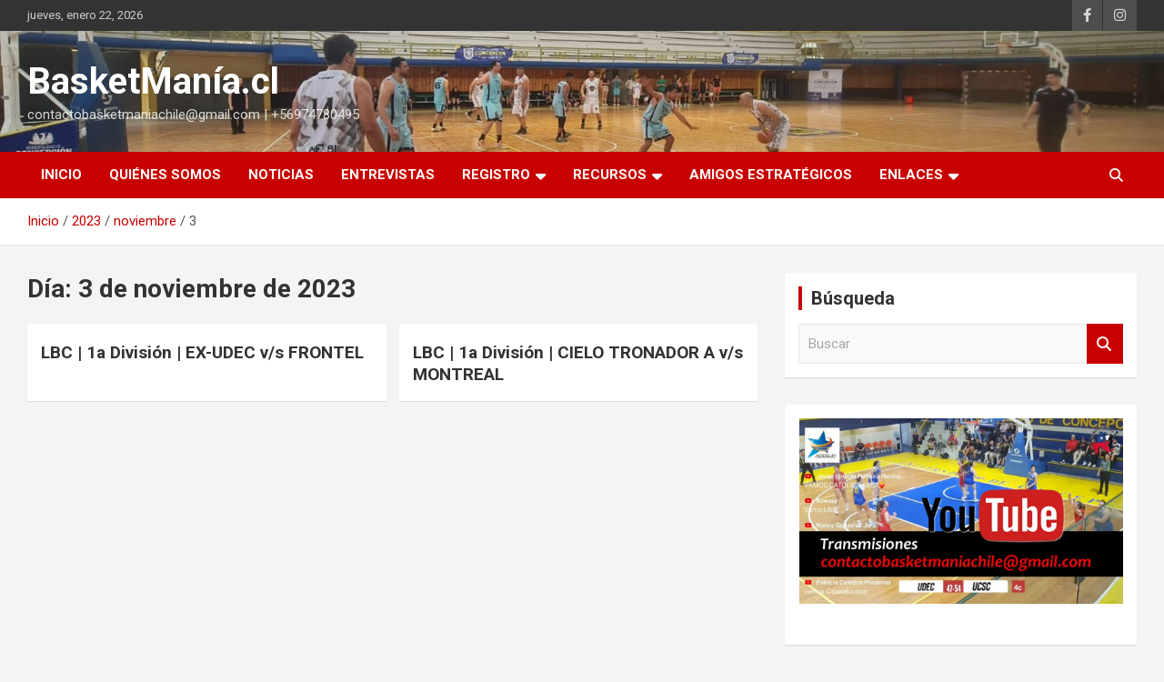

--- FILE ---
content_type: text/html; charset=UTF-8
request_url: https://basketmania.cl/2023/11/03/?post_type=sp_event&sp_year=2023&sp_month=10
body_size: 78336
content:
<!doctype html>
<html lang="es">
<head>
	<meta charset="UTF-8">
	<meta name="viewport" content="width=device-width, initial-scale=1, shrink-to-fit=no">
	<link rel="profile" href="https://gmpg.org/xfn/11">

	<title>noviembre 3, 2023 &#8211; BasketManía.cl</title>
<meta name='robots' content='max-image-preview:large' />
<link rel='dns-prefetch' href='//fonts.googleapis.com' />
<link rel="alternate" type="application/rss+xml" title="BasketManía.cl &raquo; Feed" href="https://basketmania.cl/feed/" />
<link rel="alternate" type="application/rss+xml" title="BasketManía.cl &raquo; Feed de los comentarios" href="https://basketmania.cl/comments/feed/" />
<style id='wp-img-auto-sizes-contain-inline-css' type='text/css'>
img:is([sizes=auto i],[sizes^="auto," i]){contain-intrinsic-size:3000px 1500px}
/*# sourceURL=wp-img-auto-sizes-contain-inline-css */
</style>
<style id='wp-emoji-styles-inline-css' type='text/css'>

	img.wp-smiley, img.emoji {
		display: inline !important;
		border: none !important;
		box-shadow: none !important;
		height: 1em !important;
		width: 1em !important;
		margin: 0 0.07em !important;
		vertical-align: -0.1em !important;
		background: none !important;
		padding: 0 !important;
	}
/*# sourceURL=wp-emoji-styles-inline-css */
</style>
<link rel='stylesheet' id='wp-block-library-css' href='https://basketmania.cl/wp-includes/css/dist/block-library/style.min.css?ver=6.9' type='text/css' media='all' />
<style id='classic-theme-styles-inline-css' type='text/css'>
/*! This file is auto-generated */
.wp-block-button__link{color:#fff;background-color:#32373c;border-radius:9999px;box-shadow:none;text-decoration:none;padding:calc(.667em + 2px) calc(1.333em + 2px);font-size:1.125em}.wp-block-file__button{background:#32373c;color:#fff;text-decoration:none}
/*# sourceURL=/wp-includes/css/classic-themes.min.css */
</style>
<style id='global-styles-inline-css' type='text/css'>
:root{--wp--preset--aspect-ratio--square: 1;--wp--preset--aspect-ratio--4-3: 4/3;--wp--preset--aspect-ratio--3-4: 3/4;--wp--preset--aspect-ratio--3-2: 3/2;--wp--preset--aspect-ratio--2-3: 2/3;--wp--preset--aspect-ratio--16-9: 16/9;--wp--preset--aspect-ratio--9-16: 9/16;--wp--preset--color--black: #000000;--wp--preset--color--cyan-bluish-gray: #abb8c3;--wp--preset--color--white: #ffffff;--wp--preset--color--pale-pink: #f78da7;--wp--preset--color--vivid-red: #cf2e2e;--wp--preset--color--luminous-vivid-orange: #ff6900;--wp--preset--color--luminous-vivid-amber: #fcb900;--wp--preset--color--light-green-cyan: #7bdcb5;--wp--preset--color--vivid-green-cyan: #00d084;--wp--preset--color--pale-cyan-blue: #8ed1fc;--wp--preset--color--vivid-cyan-blue: #0693e3;--wp--preset--color--vivid-purple: #9b51e0;--wp--preset--gradient--vivid-cyan-blue-to-vivid-purple: linear-gradient(135deg,rgb(6,147,227) 0%,rgb(155,81,224) 100%);--wp--preset--gradient--light-green-cyan-to-vivid-green-cyan: linear-gradient(135deg,rgb(122,220,180) 0%,rgb(0,208,130) 100%);--wp--preset--gradient--luminous-vivid-amber-to-luminous-vivid-orange: linear-gradient(135deg,rgb(252,185,0) 0%,rgb(255,105,0) 100%);--wp--preset--gradient--luminous-vivid-orange-to-vivid-red: linear-gradient(135deg,rgb(255,105,0) 0%,rgb(207,46,46) 100%);--wp--preset--gradient--very-light-gray-to-cyan-bluish-gray: linear-gradient(135deg,rgb(238,238,238) 0%,rgb(169,184,195) 100%);--wp--preset--gradient--cool-to-warm-spectrum: linear-gradient(135deg,rgb(74,234,220) 0%,rgb(151,120,209) 20%,rgb(207,42,186) 40%,rgb(238,44,130) 60%,rgb(251,105,98) 80%,rgb(254,248,76) 100%);--wp--preset--gradient--blush-light-purple: linear-gradient(135deg,rgb(255,206,236) 0%,rgb(152,150,240) 100%);--wp--preset--gradient--blush-bordeaux: linear-gradient(135deg,rgb(254,205,165) 0%,rgb(254,45,45) 50%,rgb(107,0,62) 100%);--wp--preset--gradient--luminous-dusk: linear-gradient(135deg,rgb(255,203,112) 0%,rgb(199,81,192) 50%,rgb(65,88,208) 100%);--wp--preset--gradient--pale-ocean: linear-gradient(135deg,rgb(255,245,203) 0%,rgb(182,227,212) 50%,rgb(51,167,181) 100%);--wp--preset--gradient--electric-grass: linear-gradient(135deg,rgb(202,248,128) 0%,rgb(113,206,126) 100%);--wp--preset--gradient--midnight: linear-gradient(135deg,rgb(2,3,129) 0%,rgb(40,116,252) 100%);--wp--preset--font-size--small: 13px;--wp--preset--font-size--medium: 20px;--wp--preset--font-size--large: 36px;--wp--preset--font-size--x-large: 42px;--wp--preset--spacing--20: 0.44rem;--wp--preset--spacing--30: 0.67rem;--wp--preset--spacing--40: 1rem;--wp--preset--spacing--50: 1.5rem;--wp--preset--spacing--60: 2.25rem;--wp--preset--spacing--70: 3.38rem;--wp--preset--spacing--80: 5.06rem;--wp--preset--shadow--natural: 6px 6px 9px rgba(0, 0, 0, 0.2);--wp--preset--shadow--deep: 12px 12px 50px rgba(0, 0, 0, 0.4);--wp--preset--shadow--sharp: 6px 6px 0px rgba(0, 0, 0, 0.2);--wp--preset--shadow--outlined: 6px 6px 0px -3px rgb(255, 255, 255), 6px 6px rgb(0, 0, 0);--wp--preset--shadow--crisp: 6px 6px 0px rgb(0, 0, 0);}:where(.is-layout-flex){gap: 0.5em;}:where(.is-layout-grid){gap: 0.5em;}body .is-layout-flex{display: flex;}.is-layout-flex{flex-wrap: wrap;align-items: center;}.is-layout-flex > :is(*, div){margin: 0;}body .is-layout-grid{display: grid;}.is-layout-grid > :is(*, div){margin: 0;}:where(.wp-block-columns.is-layout-flex){gap: 2em;}:where(.wp-block-columns.is-layout-grid){gap: 2em;}:where(.wp-block-post-template.is-layout-flex){gap: 1.25em;}:where(.wp-block-post-template.is-layout-grid){gap: 1.25em;}.has-black-color{color: var(--wp--preset--color--black) !important;}.has-cyan-bluish-gray-color{color: var(--wp--preset--color--cyan-bluish-gray) !important;}.has-white-color{color: var(--wp--preset--color--white) !important;}.has-pale-pink-color{color: var(--wp--preset--color--pale-pink) !important;}.has-vivid-red-color{color: var(--wp--preset--color--vivid-red) !important;}.has-luminous-vivid-orange-color{color: var(--wp--preset--color--luminous-vivid-orange) !important;}.has-luminous-vivid-amber-color{color: var(--wp--preset--color--luminous-vivid-amber) !important;}.has-light-green-cyan-color{color: var(--wp--preset--color--light-green-cyan) !important;}.has-vivid-green-cyan-color{color: var(--wp--preset--color--vivid-green-cyan) !important;}.has-pale-cyan-blue-color{color: var(--wp--preset--color--pale-cyan-blue) !important;}.has-vivid-cyan-blue-color{color: var(--wp--preset--color--vivid-cyan-blue) !important;}.has-vivid-purple-color{color: var(--wp--preset--color--vivid-purple) !important;}.has-black-background-color{background-color: var(--wp--preset--color--black) !important;}.has-cyan-bluish-gray-background-color{background-color: var(--wp--preset--color--cyan-bluish-gray) !important;}.has-white-background-color{background-color: var(--wp--preset--color--white) !important;}.has-pale-pink-background-color{background-color: var(--wp--preset--color--pale-pink) !important;}.has-vivid-red-background-color{background-color: var(--wp--preset--color--vivid-red) !important;}.has-luminous-vivid-orange-background-color{background-color: var(--wp--preset--color--luminous-vivid-orange) !important;}.has-luminous-vivid-amber-background-color{background-color: var(--wp--preset--color--luminous-vivid-amber) !important;}.has-light-green-cyan-background-color{background-color: var(--wp--preset--color--light-green-cyan) !important;}.has-vivid-green-cyan-background-color{background-color: var(--wp--preset--color--vivid-green-cyan) !important;}.has-pale-cyan-blue-background-color{background-color: var(--wp--preset--color--pale-cyan-blue) !important;}.has-vivid-cyan-blue-background-color{background-color: var(--wp--preset--color--vivid-cyan-blue) !important;}.has-vivid-purple-background-color{background-color: var(--wp--preset--color--vivid-purple) !important;}.has-black-border-color{border-color: var(--wp--preset--color--black) !important;}.has-cyan-bluish-gray-border-color{border-color: var(--wp--preset--color--cyan-bluish-gray) !important;}.has-white-border-color{border-color: var(--wp--preset--color--white) !important;}.has-pale-pink-border-color{border-color: var(--wp--preset--color--pale-pink) !important;}.has-vivid-red-border-color{border-color: var(--wp--preset--color--vivid-red) !important;}.has-luminous-vivid-orange-border-color{border-color: var(--wp--preset--color--luminous-vivid-orange) !important;}.has-luminous-vivid-amber-border-color{border-color: var(--wp--preset--color--luminous-vivid-amber) !important;}.has-light-green-cyan-border-color{border-color: var(--wp--preset--color--light-green-cyan) !important;}.has-vivid-green-cyan-border-color{border-color: var(--wp--preset--color--vivid-green-cyan) !important;}.has-pale-cyan-blue-border-color{border-color: var(--wp--preset--color--pale-cyan-blue) !important;}.has-vivid-cyan-blue-border-color{border-color: var(--wp--preset--color--vivid-cyan-blue) !important;}.has-vivid-purple-border-color{border-color: var(--wp--preset--color--vivid-purple) !important;}.has-vivid-cyan-blue-to-vivid-purple-gradient-background{background: var(--wp--preset--gradient--vivid-cyan-blue-to-vivid-purple) !important;}.has-light-green-cyan-to-vivid-green-cyan-gradient-background{background: var(--wp--preset--gradient--light-green-cyan-to-vivid-green-cyan) !important;}.has-luminous-vivid-amber-to-luminous-vivid-orange-gradient-background{background: var(--wp--preset--gradient--luminous-vivid-amber-to-luminous-vivid-orange) !important;}.has-luminous-vivid-orange-to-vivid-red-gradient-background{background: var(--wp--preset--gradient--luminous-vivid-orange-to-vivid-red) !important;}.has-very-light-gray-to-cyan-bluish-gray-gradient-background{background: var(--wp--preset--gradient--very-light-gray-to-cyan-bluish-gray) !important;}.has-cool-to-warm-spectrum-gradient-background{background: var(--wp--preset--gradient--cool-to-warm-spectrum) !important;}.has-blush-light-purple-gradient-background{background: var(--wp--preset--gradient--blush-light-purple) !important;}.has-blush-bordeaux-gradient-background{background: var(--wp--preset--gradient--blush-bordeaux) !important;}.has-luminous-dusk-gradient-background{background: var(--wp--preset--gradient--luminous-dusk) !important;}.has-pale-ocean-gradient-background{background: var(--wp--preset--gradient--pale-ocean) !important;}.has-electric-grass-gradient-background{background: var(--wp--preset--gradient--electric-grass) !important;}.has-midnight-gradient-background{background: var(--wp--preset--gradient--midnight) !important;}.has-small-font-size{font-size: var(--wp--preset--font-size--small) !important;}.has-medium-font-size{font-size: var(--wp--preset--font-size--medium) !important;}.has-large-font-size{font-size: var(--wp--preset--font-size--large) !important;}.has-x-large-font-size{font-size: var(--wp--preset--font-size--x-large) !important;}
:where(.wp-block-post-template.is-layout-flex){gap: 1.25em;}:where(.wp-block-post-template.is-layout-grid){gap: 1.25em;}
:where(.wp-block-term-template.is-layout-flex){gap: 1.25em;}:where(.wp-block-term-template.is-layout-grid){gap: 1.25em;}
:where(.wp-block-columns.is-layout-flex){gap: 2em;}:where(.wp-block-columns.is-layout-grid){gap: 2em;}
:root :where(.wp-block-pullquote){font-size: 1.5em;line-height: 1.6;}
/*# sourceURL=global-styles-inline-css */
</style>
<link rel='stylesheet' id='sps-font-awesome-css' href='https://basketmania.cl/wp-content/plugins/spice-post-slider/assets/css/font-awesome/css/all.min.css?ver=5.15.4' type='text/css' media='all' />
<link rel='stylesheet' id='sps-owl-css' href='https://basketmania.cl/wp-content/plugins/spice-post-slider/assets/css/owl.carousel.css?ver=2.2.1' type='text/css' media='all' />
<link rel='stylesheet' id='sps-front-css' href='https://basketmania.cl/wp-content/plugins/spice-post-slider/assets/css/front.css?ver=2.2.1' type='text/css' media='all' />
<link rel='stylesheet' id='sps-google-fonts-css' href='//fonts.googleapis.com/css?family=ABeeZee%7CAbel%7CAbril+Fatface%7CAclonica%7CAcme%7CActor%7CAdamina%7CAdvent+Pro%7CAguafina+Script%7CAkronim%7CAladin%7CAldrich%7CAlef%7CAlegreya%7CAlegreya+SC%7CAlegreya+Sans%7CAlegreya+Sans+SC%7CAlex+Brush%7CAlfa+Slab+One%7CAlice%7CAlike%7CAlike+Angular%7CAllan%7CAllerta%7CAllerta+Stencil%7CAllura%7CAlmendra%7CAlmendra+Display%7CAlmendra+SC%7CAmarante%7CAmaranth%7CAmatic+SC%7CAmatica+SC%7CAmethysta%7CAmiko%7CAmiri%7CAmita%7CAnaheim%7CAndada%7CAndika%7CAngkor%7CAnnie+Use+Your+Telescope%7CAnonymous+Pro%7CAntic%7CAntic+Didone%7CAntic+Slab%7CAnton%7CArapey%7CArbutus%7CArbutus+Slab%7CArchitects+Daughter%7CArchivo+Black%7CArchivo+Narrow%7CAref+Ruqaa%7CArima+Madurai%7CArimo%7CArizonia%7CArmata%7CArtifika%7CArvo%7CArya%7CAsap%7CAsar%7CAsset%7CAssistant%7CAstloch%7CAsul%7CAthiti%7CAtma%7CAtomic+Age%7CAubrey%7CAudiowide%7CAutour+One%7CAverage%7CAverage+Sans%7CAveria+Gruesa+Libre%7CAveria+Libre%7CAveria+Sans+Libre%7CAveria+Serif+Libre%7CBad+Script%7CBaloo%7CBaloo+Bhai%7CBaloo+Da%7CBaloo+Thambi%7CBalthazar%7CBangers%7CBasic%7CBattambang%7CBaumans%7CBayon%7CBelgrano%7CBelleza%7CBenchNine%7CBentham%7CBerkshire+Swash%7CBevan%7CBigelow+Rules%7CBigshot+One%7CBilbo%7CBilbo+Swash+Caps%7CBioRhyme%7CBioRhyme+Expanded%7CBiryani%7CBitter%7CBlack+Ops+One%7CBokor%7CBonbon%7CBoogaloo%7CBowlby+One%7CBowlby+One+SC%7CBrawler%7CBree+Serif%7CBubblegum+Sans%7CBubbler+One%7CBuda%7CBuenard%7CBungee%7CBungee+Hairline%7CBungee+Inline%7CBungee+Outline%7CBungee+Shade%7CButcherman%7CButterfly+Kids%7CCabin%7CCabin+Condensed%7CCabin+Sketch%7CCaesar+Dressing%7CCagliostro%7CCairo%7CCalligraffitti%7CCambay%7CCambo%7CCandal%7CCantarell%7CCantata+One%7CCantora+One%7CCapriola%7CCardo%7CCarme%7CCarrois+Gothic%7CCarrois+Gothic+SC%7CCarter+One%7CCatamaran%7CCaudex%7CCaveat%7CCaveat+Brush%7CCedarville+Cursive%7CCeviche+One%7CChanga%7CChanga+One%7CChango%7CChathura%7CChau+Philomene+One%7CChela+One%7CChelsea+Market%7CChenla%7CCherry+Cream+Soda%7CCherry+Swash%7CChewy%7CChicle%7CChivo%7CChonburi%7CCinzel%7CCinzel+Decorative%7CClicker+Script%7CCoda%7CCoda+Caption%7CCodystar%7CCoiny%7CCombo%7CComfortaa%7CComing+Soon%7CConcert+One%7CCondiment%7CContent%7CContrail+One%7CConvergence%7CCookie%7CCopse%7CCorben%7CCormorant%7CCormorant+Garamond%7CCormorant+Infant%7CCormorant+SC%7CCormorant+Unicase%7CCormorant+Upright%7CCourgette%7CCousine%7CCoustard%7CCovered+By+Your+Grace%7CCrafty+Girls%7CCreepster%7CCrete+Round%7CCrimson+Text%7CCroissant+One%7CCrushed%7CCuprum%7CCutive%7CCutive+Mono%7CDamion%7CDancing+Script%7CDangrek%7CDavid+Libre%7CDawning+of+a+New+Day%7CDays+One%7CDekko%7CDelius%7CDelius+Swash+Caps%7CDelius+Unicase%7CDella+Respira%7CDenk+One%7CDevonshire%7CDhurjati%7CDidact+Gothic%7CDiplomata%7CDiplomata+SC%7CDomine%7CDonegal+One%7CDoppio+One%7CDorsa%7CDosis%7CDr+Sugiyama%7CDroid+Sans%7CDroid+Sans+Mono%7CDroid+Serif%7CDuru+Sans%7CDynalight%7CEB+Garamond%7CEagle+Lake%7CEater%7CEconomica%7CEczar%7CEk+Mukta%7CEl+Messiri%7CElectrolize%7CElsie%7CElsie+Swash+Caps%7CEmblema+One%7CEmilys+Candy%7CEngagement%7CEnglebert%7CEnriqueta%7CErica+One%7CEsteban%7CEuphoria+Script%7CEwert%7CExo%7CExo+2%7CExpletus+Sans%7CFanwood+Text%7CFarsan%7CFascinate%7CFascinate+Inline%7CFaster+One%7CFasthand%7CFauna+One%7CFederant%7CFedero%7CFelipa%7CFenix%7CFinger+Paint%7CFira+Mono%7CFira+Sans%7CFjalla+One%7CFjord+One%7CFlamenco%7CFlavors%7CFondamento%7CFontdiner+Swanky%7CForum%7CFrancois+One%7CFrank+Ruhl+Libre%7CFreckle+Face%7CFredericka+the+Great%7CFredoka+One%7CFreehand%7CFresca%7CFrijole%7CFruktur%7CFugaz+One%7CGFS+Didot%7CGFS+Neohellenic%7CGabriela%7CGafata%7CGalada%7CGaldeano%7CGalindo%7CGentium+Basic%7CGentium+Book+Basic%7CGeo%7CGeostar%7CGeostar+Fill%7CGermania+One%7CGidugu%7CGilda+Display%7CGive+You+Glory%7CGlass+Antiqua%7CGlegoo%7CGloria+Hallelujah%7CGoblin+One%7CGochi+Hand%7CGorditas%7CGoudy+Bookletter+1911%7CGraduate%7CGrand+Hotel%7CGravitas+One%7CGreat+Vibes%7CGriffy%7CGruppo%7CGudea%7CGurajada%7CHabibi%7CHalant%7CHammersmith+One%7CHanalei%7CHanalei+Fill%7CHandlee%7CHanuman%7CHappy+Monkey%7CHarmattan%7CHeadland+One%7CHeebo%7CHenny+Penny%7CHerr+Von+Muellerhoff%7CHind%7CHind+Guntur%7CHind+Madurai%7CHind+Siliguri%7CHind+Vadodara%7CHoltwood+One+SC%7CHomemade+Apple%7CHomenaje%7CIM+Fell+DW+Pica%7CIM+Fell+DW+Pica+SC%7CIM+Fell+Double+Pica%7CIM+Fell+Double+Pica+SC%7CIM+Fell+English%7CIM+Fell+English+SC%7CIM+Fell+French+Canon%7CIM+Fell+French+Canon+SC%7CIM+Fell+Great+Primer%7CIM+Fell+Great+Primer+SC%7CIceberg%7CIceland%7CImprima%7CInconsolata%7CInder%7CIndie+Flower%7CInika%7CInknut+Antiqua%7CIrish+Grover%7CIstok+Web%7CItaliana%7CItalianno%7CItim%7CJacques+Francois%7CJacques+Francois+Shadow%7CJaldi%7CJim+Nightshade%7CJockey+One%7CJolly+Lodger%7CJomhuria%7CJosefin+Sans%7CJosefin+Slab%7CJoti+One%7CJudson%7CJulee%7CJulius+Sans+One%7CJunge%7CJura%7CJust+Another+Hand%7CJust+Me+Again+Down+Here%7CKadwa%7CKalam%7CKameron%7CKanit%7CKantumruy%7CKarla%7CKarma%7CKatibeh%7CKaushan+Script%7CKavivanar%7CKavoon%7CKdam+Thmor%7CKeania+One%7CKelly+Slab%7CKenia%7CKhand%7CKhmer%7CKhula%7CKite+One%7CKnewave%7CKotta+One%7CKoulen%7CKranky%7CKreon%7CKristi%7CKrona+One%7CKumar+One%7CKumar+One+Outline%7CKurale%7CLa+Belle+Aurore%7CLaila%7CLakki+Reddy%7CLalezar%7CLancelot%7CLateef%7CLato%7CLeague+Script%7CLeckerli+One%7CLedger%7CLekton%7CLemon%7CLemonada%7CLibre+Baskerville%7CLibre+Franklin%7CLife+Savers%7CLilita+One%7CLily+Script+One%7CLimelight%7CLinden+Hill%7CLobster%7CLobster+Two%7CLondrina+Outline%7CLondrina+Shadow%7CLondrina+Sketch%7CLondrina+Solid%7CLora%7CLove+Ya+Like+A+Sister%7CLoved+by+the+King%7CLovers+Quarrel%7CLuckiest+Guy%7CLusitana%7CLustria%7CMacondo%7CMacondo+Swash+Caps%7CMada%7CMagra%7CMaiden+Orange%7CMaitree%7CMako%7CMallanna%7CMandali%7CMarcellus%7CMarcellus+SC%7CMarck+Script%7CMargarine%7CMarko+One%7CMarmelad%7CMartel%7CMartel+Sans%7CMarvel%7CMate%7CMate+SC%7CMaven+Pro%7CMcLaren%7CMeddon%7CMedievalSharp%7CMedula+One%7CMeera+Inimai%7CMegrim%7CMeie+Script%7CMerienda%7CMerienda+One%7CMerriweather%7CMerriweather+Sans%7CMetal%7CMetal+Mania%7CMetrophobic%7CMichroma%7CMilonga%7CMiltonian%7CMiltonian+Tattoo%7CMiniver%7CMiriam+Libre%7CMirza%7CMiss+Fajardose%7CMitr%7CModak%7CModern+Antiqua%7CMogra%7CMolengo%7CMolle%7CMonda%7CMonofett%7CMonoton%7CMonsieur+La+Doulaise%7CMontaga%7CMontez%7CMontserrat%7CMontserrat+Alternates%7CMontserrat+Subrayada%7CMoul%7CMoulpali%7CMountains+of+Christmas%7CMouse+Memoirs%7CMr+Bedfort%7CMr+Dafoe%7CMr+De+Haviland%7CMrs+Saint+Delafield%7CMrs+Sheppards%7CMukta+Vaani%7CMuli%7CMystery+Quest%7CNTR%7CNeucha%7CNeuton%7CNew+Rocker%7CNews+Cycle%7CNiconne%7CNixie+One%7CNobile%7CNokora%7CNorican%7CNosifer%7CNothing+You+Could+Do%7CNoticia+Text%7CNoto+Sans%7CNoto+Serif%7CNova+Cut%7CNova+Flat%7CNova+Mono%7CNova+Oval%7CNova+Round%7CNova+Script%7CNova+Slim%7CNova+Square%7CNumans%7CNunito%7CNunito+Sans%7COutfit%7COdor+Mean+Chey%7COffside%7COld+Standard+TT%7COldenburg%7COleo+Script%7COleo+Script+Swash+Caps%7COpen+Sans%7COpen+Sans+Condensed%7COranienbaum%7COrbitron%7COregano%7COrienta%7COriginal+Surfer%7COswald%7COver+the+Rainbow%7COverlock%7COverlock+SC%7COvo%7COxygen%7COxygen+Mono%7CPT+Mono%7CPT+Sans%7CPT+Sans+Caption%7CPT+Sans+Narrow%7CPT+Serif%7CPT+Serif+Caption%7CPacifico%7CPalanquin%7CPalanquin+Dark%7CPaprika%7CParisienne%7CPassero+One%7CPassion+One%7CPathway+Gothic+One%7CPatrick+Hand%7CPatrick+Hand+SC%7CPattaya%7CPatua+One%7CPavanam%7CPaytone+One%7CPeddana%7CPeralta%7CPermanent+Marker%7CPetit+Formal+Script%7CPetrona%7CPhilosopher%7CPiedra%7CPinyon+Script%7CPirata+One%7CPlaster%7CPlay%7CPlayball%7CPlayfair+Display%7CPlayfair+Display+SC%7CPodkova%7CPoiret+One%7CPoller+One%7CPoly%7CPompiere%7CPontano+Sans%7CPoppins%7CPort+Lligat+Sans%7CPort+Lligat+Slab%7CPragati+Narrow%7CPrata%7CPreahvihear%7CPress+Start+2P%7CPridi%7CPrincess+Sofia%7CProciono%7CPrompt%7CProsto+One%7CProza+Libre%7CPuritan%7CPurple+Purse%7CQuando%7CQuantico%7CQuattrocento%7CQuattrocento+Sans%7CQuestrial%7CQuicksand%7CQuintessential%7CQwigley%7CRacing+Sans+One%7CRadley%7CRajdhani%7CRakkas%7CRaleway%7CRaleway+Dots%7CRamabhadra%7CRamaraja%7CRambla%7CRammetto+One%7CRanchers%7CRancho%7CRanga%7CRasa%7CRationale%7CRedressed%7CReem+Kufi%7CReenie+Beanie%7CRevalia%7CRhodium+Libre%7CRibeye%7CRibeye+Marrow%7CRighteous%7CRisque%7CRoboto%7CRoboto+Condensed%7CRoboto+Mono%7CRoboto+Slab%7CRochester%7CRock+Salt%7CRokkitt%7CRomanesco%7CRopa+Sans%7CRosario%7CRosarivo%7CRouge+Script%7CRozha+One%7CRubik%7CRubik+Mono+One%7CRubik+One%7CRuda%7CRufina%7CRuge+Boogie%7CRuluko%7CRum+Raisin%7CRuslan+Display%7CRuthie%7CRye%7CSacramento%7CSahitya%7CSail%7CSalsa%7CSanchez%7CSancreek%7CSansita+One%7CSarala%7CSarina%7CSarpanch%7CSatisfy%7CScada%7CScheherazade%7CSchoolbell%7CScope+One%7CSeaweed+Script%7CSecular+One%7CSen%7CSevillana%7CSeymour+One%7CShadows+Into+Light%7CShadows+Into+Light+Two%7CShanti%7CShare%7CShare+Tech%7CShare+Tech+Mono%7CShojumaru%7CShort+Stack%7CShrikhand%7CSiemreap%7CSigmar+One%7CSignika%7CSignika+Negative%7CSimonetta%7CSintony%7CSirin+Stencil%7CSix+Caps%7CSkranji%7CSlabo+13px%7CSlabo+27px%7CSlackey%7CSmokum%7CSmythe%7CSniglet%7CSnippet%7CSnowburst+One%7CSofadi+One%7CSofia%7CSonsie+One%7CSorts+Mill+Goudy%7CSource+Code+Pro%7CSource+Sans+Pro%7CSource+Serif+Pro%7CSpace+Mono%7CSpecial+Elite%7CSpicy+Rice%7CSpinnaker%7CSpirax%7CSquada+One%7CSree+Krushnadevaraya%7CSriracha%7CStalemate%7CStalinist+One%7CStardos+Stencil%7CStint+Ultra+Condensed%7CStint+Ultra+Expanded%7CStoke%7CStrait%7CSue+Ellen+Francisco%7CSuez+One%7CSumana%7CSunshiney%7CSupermercado+One%7CSura%7CSuranna%7CSuravaram%7CSuwannaphum%7CSwanky+and+Moo+Moo%7CSyncopate%7CTangerine%7CTaprom%7CTauri%7CTaviraj%7CTeko%7CTelex%7CTenali+Ramakrishna%7CTenor+Sans%7CText+Me+One%7CThe+Girl+Next+Door%7CTienne%7CTillana%7CTimmana%7CTinos%7CTitan+One%7CTitillium+Web%7CTrade+Winds%7CTrirong%7CTrocchi%7CTrochut%7CTrykker%7CTulpen+One%7CUbuntu%7CUbuntu+Condensed%7CUbuntu+Mono%7CUltra%7CUncial+Antiqua%7CUnderdog%7CUnica+One%7CUnifrakturCook%7CUnifrakturMaguntia%7CUnkempt%7CUnlock%7CUnna%7CVT323%7CVampiro+One%7CVarela%7CVarela+Round%7CVast+Shadow%7CVesper+Libre%7CVibur%7CVidaloka%7CViga%7CVoces%7CVolkhov%7CVollkorn%7CVoltaire%7CWaiting+for+the+Sunrise%7CWallpoet%7CWalter+Turncoat%7CWarnes%7CWellfleet%7CWendy+One%7CWire+One%7CWork+Sans%7CYanone+Kaffeesatz%7CYantramanav%7CYatra+One%7CYellowtail%7CYeseva+One%7CYesteryear%7CYrsa%7CZeyada&#038;subset=latin%2Clatin-ext&#038;ver=2.2.1' type='text/css' media='all' />
<link rel='stylesheet' id='contact-form-7-css' href='https://basketmania.cl/wp-content/plugins/contact-form-7/includes/css/styles.css?ver=6.1.4' type='text/css' media='all' />
<link rel='stylesheet' id='dashicons-css' href='https://basketmania.cl/wp-includes/css/dashicons.min.css?ver=6.9' type='text/css' media='all' />
<link rel='stylesheet' id='sportspress-general-css' href='//basketmania.cl/wp-content/plugins/sportspress/assets/css/sportspress.css?ver=2.7.26' type='text/css' media='all' />
<link rel='stylesheet' id='sportspress-icons-css' href='//basketmania.cl/wp-content/plugins/sportspress/assets/css/icons.css?ver=2.7.26' type='text/css' media='all' />
<link rel='stylesheet' id='sportspress-roboto-css' href='//fonts.googleapis.com/css?family=Roboto%3A400%2C500&#038;subset=cyrillic%2Ccyrillic-ext%2Cgreek%2Cgreek-ext%2Clatin-ext%2Cvietnamese&#038;ver=2.7' type='text/css' media='all' />
<link rel='stylesheet' id='sportspress-style-css' href='//basketmania.cl/wp-content/plugins/sportspress/assets/css/sportspress-style.css?ver=2.7' type='text/css' media='all' />
<link rel='stylesheet' id='sportspress-style-ltr-css' href='//basketmania.cl/wp-content/plugins/sportspress/assets/css/sportspress-style-ltr.css?ver=2.7' type='text/css' media='all' />
<link rel='stylesheet' id='bootstrap-style-css' href='https://basketmania.cl/wp-content/themes/newscard/assets/library/bootstrap/css/bootstrap.min.css?ver=4.0.0' type='text/css' media='all' />
<link rel='stylesheet' id='font-awesome-style-css' href='https://basketmania.cl/wp-content/themes/newscard/assets/library/font-awesome/css/all.min.css?ver=6.9' type='text/css' media='all' />
<link rel='stylesheet' id='newscard-google-fonts-css' href='//fonts.googleapis.com/css?family=Roboto%3A100%2C300%2C300i%2C400%2C400i%2C500%2C500i%2C700%2C700i&#038;ver=6.9' type='text/css' media='all' />
<link rel='stylesheet' id='newscard-style-css' href='https://basketmania.cl/wp-content/themes/newscard/style.css?ver=6.9' type='text/css' media='all' />
<style type="text/css"></style><script type="text/javascript" src="https://basketmania.cl/wp-includes/js/jquery/jquery.min.js?ver=3.7.1" id="jquery-core-js"></script>
<script type="text/javascript" src="https://basketmania.cl/wp-includes/js/jquery/jquery-migrate.min.js?ver=3.4.1" id="jquery-migrate-js"></script>
<link rel="https://api.w.org/" href="https://basketmania.cl/wp-json/" /><link rel="EditURI" type="application/rsd+xml" title="RSD" href="https://basketmania.cl/xmlrpc.php?rsd" />
<meta name="generator" content="WordPress 6.9" />
<meta name="generator" content="SportsPress 2.7.26" />
<meta name="generator" content="Elementor 3.33.4; features: additional_custom_breakpoints; settings: css_print_method-external, google_font-enabled, font_display-swap">
			<style>
				.e-con.e-parent:nth-of-type(n+4):not(.e-lazyloaded):not(.e-no-lazyload),
				.e-con.e-parent:nth-of-type(n+4):not(.e-lazyloaded):not(.e-no-lazyload) * {
					background-image: none !important;
				}
				@media screen and (max-height: 1024px) {
					.e-con.e-parent:nth-of-type(n+3):not(.e-lazyloaded):not(.e-no-lazyload),
					.e-con.e-parent:nth-of-type(n+3):not(.e-lazyloaded):not(.e-no-lazyload) * {
						background-image: none !important;
					}
				}
				@media screen and (max-height: 640px) {
					.e-con.e-parent:nth-of-type(n+2):not(.e-lazyloaded):not(.e-no-lazyload),
					.e-con.e-parent:nth-of-type(n+2):not(.e-lazyloaded):not(.e-no-lazyload) * {
						background-image: none !important;
					}
				}
			</style>
			<link rel="icon" href="https://basketmania.cl/wp-content/uploads/2023/08/cropped-Basketmania-32x32.png" sizes="32x32" />
<link rel="icon" href="https://basketmania.cl/wp-content/uploads/2023/08/cropped-Basketmania-192x192.png" sizes="192x192" />
<link rel="apple-touch-icon" href="https://basketmania.cl/wp-content/uploads/2023/08/cropped-Basketmania-180x180.png" />
<meta name="msapplication-TileImage" content="https://basketmania.cl/wp-content/uploads/2023/08/cropped-Basketmania-270x270.png" />
</head>

<body class="archive date wp-theme-newscard theme-body sp-has-venue sp-performance-sections--1 hfeed elementor-default elementor-kit-782">

<div id="page" class="site">
	<a class="skip-link screen-reader-text" href="#content">Saltar al contenido</a>
	
	<header id="masthead" class="site-header">
					<div class="info-bar">
				<div class="container">
					<div class="row gutter-10">
						<div class="col col-sm contact-section">
							<div class="date">
								<ul><li>jueves, enero 22, 2026</li></ul>
							</div>
						</div><!-- .contact-section -->

													<div class="col-auto social-profiles order-md-3">
								
		<ul class="clearfix">
							<li><a target="_blank" rel="noopener noreferrer" href="https://web.facebook.com/basketmania.cl"></a></li>
							<li><a target="_blank" rel="noopener noreferrer" href="https://www.instagram.com/basketmania.cl/"></a></li>
					</ul>
								</div><!-- .social-profile -->
											</div><!-- .row -->
          		</div><!-- .container -->
        	</div><!-- .infobar -->
        		<nav class="navbar navbar-expand-lg d-block">
			<div class="navbar-head navbar-bg-set"  style="background-image:url('https://basketmania.cl/wp-content/uploads/2025/12/banner-1.jpeg');">
				<div class="container">
					<div class="row navbar-head-row align-items-center">
						<div class="col-lg-4">
							<div class="site-branding navbar-brand">
																	<h2 class="site-title"><a href="https://basketmania.cl/" rel="home">BasketManía.cl</a></h2>
																	<p class="site-description">contactobasketmaniachile@gmail.com | +56974780495</p>
															</div><!-- .site-branding .navbar-brand -->
						</div>
											</div><!-- .row -->
				</div><!-- .container -->
			</div><!-- .navbar-head -->
			<div class="navigation-bar">
				<div class="navigation-bar-top">
					<div class="container">
						<button class="navbar-toggler menu-toggle" type="button" data-toggle="collapse" data-target="#navbarCollapse" aria-controls="navbarCollapse" aria-expanded="false" aria-label="Alternar navegación"></button>
						<span class="search-toggle"></span>
					</div><!-- .container -->
					<div class="search-bar">
						<div class="container">
							<div class="search-block off">
								<form action="https://basketmania.cl/" method="get" class="search-form">
	<label class="assistive-text"> Buscar </label>
	<div class="input-group">
		<input type="search" value="" placeholder="Buscar" class="form-control s" name="s">
		<div class="input-group-prepend">
			<button class="btn btn-theme">Buscar</button>
		</div>
	</div>
</form><!-- .search-form -->
							</div><!-- .search-box -->
						</div><!-- .container -->
					</div><!-- .search-bar -->
				</div><!-- .navigation-bar-top -->
				<div class="navbar-main">
					<div class="container">
						<div class="collapse navbar-collapse" id="navbarCollapse">
							<div id="site-navigation" class="main-navigation nav-uppercase" role="navigation">
								<ul class="nav-menu navbar-nav d-lg-block"><li id="menu-item-19" class="menu-item menu-item-type-custom menu-item-object-custom menu-item-home menu-item-19"><a href="https://basketmania.cl/">Inicio</a></li>
<li id="menu-item-312" class="menu-item menu-item-type-post_type menu-item-object-page menu-item-312"><a href="https://basketmania.cl/quienes-somos/">Quiénes somos</a></li>
<li id="menu-item-197" class="menu-item menu-item-type-custom menu-item-object-custom menu-item-197"><a href="https://basketmania.cl/?page_id=36">Noticias</a></li>
<li id="menu-item-2339" class="menu-item menu-item-type-post_type menu-item-object-page menu-item-2339"><a href="https://basketmania.cl/entrevistas/">Entrevistas</a></li>
<li id="menu-item-277" class="menu-item menu-item-type-custom menu-item-object-custom menu-item-has-children menu-item-277"><a href="#">Registro</a>
<ul class="sub-menu">
	<li id="menu-item-382" class="menu-item menu-item-type-custom menu-item-object-custom menu-item-382"><a href="https://basketmania.cl/base-de-datos">Base de datos</a></li>
	<li id="menu-item-279" class="menu-item menu-item-type-custom menu-item-object-custom menu-item-279"><a href="https://forms.gle/wS8HnHuht56iJMWw8">Registrate como Usuario</a></li>
	<li id="menu-item-278" class="menu-item menu-item-type-custom menu-item-object-custom menu-item-278"><a href="https://forms.gle/Sm82FC6YvgcqNv8P7">Registra tu Club o Equipo</a></li>
</ul>
</li>
<li id="menu-item-998" class="menu-item menu-item-type-custom menu-item-object-custom menu-item-has-children menu-item-998"><a href="#">Recursos</a>
<ul class="sub-menu">
	<li id="menu-item-2369" class="menu-item menu-item-type-post_type menu-item-object-post menu-item-2369"><a href="https://basketmania.cl/los-origenes-del-baloncesto/">Los Orígenes del Baloncesto:</a></li>
	<li id="menu-item-1315" class="menu-item menu-item-type-custom menu-item-object-custom menu-item-1315"><a href="https://basketmania.cl/aprendamos-baloncesto/">Aprendamos Baloncesto</a></li>
	<li id="menu-item-1000" class="menu-item menu-item-type-custom menu-item-object-custom menu-item-1000"><a href="https://ind.cl/clubes-deportivos/">Creación de un Club Deportivo IND</a></li>
	<li id="menu-item-1145" class="menu-item menu-item-type-custom menu-item-object-custom menu-item-1145"><a href="#">Documentos para descargar (en construcción)</a></li>
</ul>
</li>
<li id="menu-item-999" class="menu-item menu-item-type-custom menu-item-object-custom menu-item-999"><a href="https://basketmania.cl/amigos-estrategicos-basketmania/">Amigos Estratégicos</a></li>
<li id="menu-item-350" class="menu-item menu-item-type-custom menu-item-object-custom menu-item-has-children menu-item-350"><a href="#">Enlaces</a>
<ul class="sub-menu">
	<li id="menu-item-351" class="menu-item menu-item-type-custom menu-item-object-custom menu-item-351"><a href="https://www.febachile.cl/">FEBACHILE</a></li>
	<li id="menu-item-349" class="menu-item menu-item-type-custom menu-item-object-custom menu-item-349"><a href="https://lnbchile.com/">Liga Nacional de Básquetbol</a></li>
	<li id="menu-item-353" class="menu-item menu-item-type-custom menu-item-object-custom menu-item-353"><a href="https://www.febachile.cl/liga-nacional-femenina/">Liga Nacional Femenina</a></li>
	<li id="menu-item-355" class="menu-item menu-item-type-custom menu-item-object-custom menu-item-355"><a href="https://www.fiba.basketball/es">FIBA</a></li>
	<li id="menu-item-352" class="menu-item menu-item-type-custom menu-item-object-custom menu-item-352"><a href="http://fimba.net/es/">FIMBA</a></li>
	<li id="menu-item-358" class="menu-item menu-item-type-custom menu-item-object-custom menu-item-358"><a href="https://fiba3x3.com/en/index.html">FIBA 3&#215;3</a></li>
	<li id="menu-item-356" class="menu-item menu-item-type-custom menu-item-object-custom menu-item-356"><a href="https://www.fiba.basketball/es/basketballworldcup/2023">FIBA WORLD CUP 2023</a></li>
	<li id="menu-item-357" class="menu-item menu-item-type-custom menu-item-object-custom menu-item-357"><a href="http://fimba.net/tv/">FIMBA 2023 MAR DEL PLATA</a></li>
</ul>
</li>
</ul>							</div><!-- #site-navigation .main-navigation -->
						</div><!-- .navbar-collapse -->
						<div class="nav-search">
							<span class="search-toggle"></span>
						</div><!-- .nav-search -->
					</div><!-- .container -->
				</div><!-- .navbar-main -->
			</div><!-- .navigation-bar -->
		</nav><!-- .navbar -->

		
		
					<div id="breadcrumb">
				<div class="container">
					<div role="navigation" aria-label="Migas de pan" class="breadcrumb-trail breadcrumbs" itemprop="breadcrumb"><ul class="trail-items" itemscope itemtype="http://schema.org/BreadcrumbList"><meta name="numberOfItems" content="4" /><meta name="itemListOrder" content="Ascending" /><li itemprop="itemListElement" itemscope itemtype="http://schema.org/ListItem" class="trail-item trail-begin"><a href="https://basketmania.cl/" rel="home" itemprop="item"><span itemprop="name">Inicio</span></a><meta itemprop="position" content="1" /></li><li itemprop="itemListElement" itemscope itemtype="http://schema.org/ListItem" class="trail-item"><a href="https://basketmania.cl/2023/" itemprop="item"><span itemprop="name">2023</span></a><meta itemprop="position" content="2" /></li><li itemprop="itemListElement" itemscope itemtype="http://schema.org/ListItem" class="trail-item"><a href="https://basketmania.cl/2023/11/" itemprop="item"><span itemprop="name">noviembre</span></a><meta itemprop="position" content="3" /></li><li itemprop="itemListElement" itemscope itemtype="http://schema.org/ListItem" class="trail-item trail-end"><span itemprop="name">3</span><meta itemprop="position" content="4" /></li></ul></div>				</div>
			</div><!-- .breadcrumb -->
			</header><!-- #masthead --><div id="content" class="site-content">
	<div class="container">
		<div class="row justify-content-center site-content-row">
			<div id="primary" class="content-area col-lg-8">
				<main id="main" class="site-main">

					
						<header class="page-header">
							<h1 class="page-title">Día: <span>3 de noviembre de 2023</span></h1>						</header><!-- .page-header -->

						<div class="row gutter-parent-14 post-wrap">
								<div class="col-sm-6 col-xxl-4 post-col">
	<div class="post-1887 sp_event type-sp_event status-publish hentry sp_league-lbc1 sp_season-47 sp_venue-coll">

		
			<div class="entry-meta category-meta">
				<div class="cat-links"></div>
			</div><!-- .entry-meta -->

		
					<header class="entry-header">
				<h2 class="entry-title"><a href="https://basketmania.cl/Eventos/lbc-1a-division-ex-udec-v-s-frontel/" rel="bookmark">LBC | 1a División | EX-UDEC v/s FRONTEL</a></h2>
							</header>
				<div class="entry-content">
								<p></p>
						</div><!-- entry-content -->

			</div><!-- .post-1887 -->
	</div><!-- .col-sm-6 .col-xxl-4 .post-col -->
	<div class="col-sm-6 col-xxl-4 post-col">
	<div class="post-1886 sp_event type-sp_event status-publish hentry sp_league-lbc1 sp_season-47 sp_venue-coll">

		
			<div class="entry-meta category-meta">
				<div class="cat-links"></div>
			</div><!-- .entry-meta -->

		
					<header class="entry-header">
				<h2 class="entry-title"><a href="https://basketmania.cl/Eventos/lbc-1a-division-cielo-tronador-a-v-s-montreal/" rel="bookmark">LBC | 1a División | CIELO TRONADOR A v/s MONTREAL</a></h2>
							</header>
				<div class="entry-content">
								<p></p>
						</div><!-- entry-content -->

			</div><!-- .post-1886 -->
	</div><!-- .col-sm-6 .col-xxl-4 .post-col -->
						</div><!-- .row .gutter-parent-14 .post-wrap-->

						
				</main><!-- #main -->
			</div><!-- #primary -->
			
<aside id="secondary" class="col-lg-4 widget-area" role="complementary">
	<div class="sticky-sidebar">
		<section id="search-1" class="widget widget_search"><h3 class="widget-title">Búsqueda</h3><form action="https://basketmania.cl/" method="get" class="search-form">
	<label class="assistive-text"> Buscar </label>
	<div class="input-group">
		<input type="search" value="" placeholder="Buscar" class="form-control s" name="s">
		<div class="input-group-prepend">
			<button class="btn btn-theme">Buscar</button>
		</div>
	</div>
</form><!-- .search-form -->
</section><section id="block-72" class="widget widget_block widget_media_image"><div class="wp-block-image">
<figure class="aligncenter size-large"><a href="https://basketmania.cl/servicios/" target="_blank" rel=" noreferrer noopener"><img fetchpriority="high" decoding="async" width="1024" height="588" src="https://basketmania.cl/wp-content/uploads/2023/11/transmisiones-youtube-1-1024x588.jpg" alt="" class="wp-image-1973" srcset="https://basketmania.cl/wp-content/uploads/2023/11/transmisiones-youtube-1-1024x588.jpg 1024w, https://basketmania.cl/wp-content/uploads/2023/11/transmisiones-youtube-1-300x172.jpg 300w, https://basketmania.cl/wp-content/uploads/2023/11/transmisiones-youtube-1-768x441.jpg 768w, https://basketmania.cl/wp-content/uploads/2023/11/transmisiones-youtube-1-1536x881.jpg 1536w, https://basketmania.cl/wp-content/uploads/2023/11/transmisiones-youtube-1-128x73.jpg 128w, https://basketmania.cl/wp-content/uploads/2023/11/transmisiones-youtube-1-32x18.jpg 32w, https://basketmania.cl/wp-content/uploads/2023/11/transmisiones-youtube-1.jpg 1877w" sizes="(max-width: 1024px) 100vw, 1024px" /></a></figure>
</div></section><section id="block-92" class="widget widget_block widget_media_image">
<figure class="wp-block-image size-full"><img decoding="async" width="1268" height="1600" src="https://basketmania.cl/wp-content/uploads/2025/09/copaHansKopp2025.jpg" alt="" class="wp-image-2634" srcset="https://basketmania.cl/wp-content/uploads/2025/09/copaHansKopp2025.jpg 1268w, https://basketmania.cl/wp-content/uploads/2025/09/copaHansKopp2025-238x300.jpg 238w, https://basketmania.cl/wp-content/uploads/2025/09/copaHansKopp2025-812x1024.jpg 812w, https://basketmania.cl/wp-content/uploads/2025/09/copaHansKopp2025-768x969.jpg 768w, https://basketmania.cl/wp-content/uploads/2025/09/copaHansKopp2025-1217x1536.jpg 1217w, https://basketmania.cl/wp-content/uploads/2025/09/copaHansKopp2025-101x128.jpg 101w, https://basketmania.cl/wp-content/uploads/2025/09/copaHansKopp2025-25x32.jpg 25w" sizes="(max-width: 1268px) 100vw, 1268px" /></figure>
</section><section id="block-96" class="widget widget_block widget_media_image">
<figure class="wp-block-image size-full"><img decoding="async" width="1024" height="1280" src="https://basketmania.cl/wp-content/uploads/2025/10/jugandoaprendo2025.jpg" alt="" class="wp-image-2659" srcset="https://basketmania.cl/wp-content/uploads/2025/10/jugandoaprendo2025.jpg 1024w, https://basketmania.cl/wp-content/uploads/2025/10/jugandoaprendo2025-240x300.jpg 240w, https://basketmania.cl/wp-content/uploads/2025/10/jugandoaprendo2025-819x1024.jpg 819w, https://basketmania.cl/wp-content/uploads/2025/10/jugandoaprendo2025-768x960.jpg 768w, https://basketmania.cl/wp-content/uploads/2025/10/jugandoaprendo2025-102x128.jpg 102w, https://basketmania.cl/wp-content/uploads/2025/10/jugandoaprendo2025-26x32.jpg 26w" sizes="(max-width: 1024px) 100vw, 1024px" /></figure>
</section><section id="block-98" class="widget widget_block widget_media_image">
<figure class="wp-block-image size-full"><img loading="lazy" decoding="async" width="650" height="871" src="https://basketmania.cl/wp-content/uploads/2025/10/elsalvador2026.png" alt="" class="wp-image-2668" srcset="https://basketmania.cl/wp-content/uploads/2025/10/elsalvador2026.png 650w, https://basketmania.cl/wp-content/uploads/2025/10/elsalvador2026-224x300.png 224w, https://basketmania.cl/wp-content/uploads/2025/10/elsalvador2026-96x128.png 96w, https://basketmania.cl/wp-content/uploads/2025/10/elsalvador2026-24x32.png 24w" sizes="(max-width: 650px) 100vw, 650px" /></figure>
</section><section id="block-89" class="widget widget_block widget_media_image">
<figure class="wp-block-image size-large"><img loading="lazy" decoding="async" width="584" height="1024" src="https://basketmania.cl/wp-content/uploads/2024/03/oncourt-584x1024.jpg" alt="" class="wp-image-2347" srcset="https://basketmania.cl/wp-content/uploads/2024/03/oncourt-584x1024.jpg 584w, https://basketmania.cl/wp-content/uploads/2024/03/oncourt-171x300.jpg 171w, https://basketmania.cl/wp-content/uploads/2024/03/oncourt-768x1347.jpg 768w, https://basketmania.cl/wp-content/uploads/2024/03/oncourt-876x1536.jpg 876w, https://basketmania.cl/wp-content/uploads/2024/03/oncourt-73x128.jpg 73w, https://basketmania.cl/wp-content/uploads/2024/03/oncourt-18x32.jpg 18w, https://basketmania.cl/wp-content/uploads/2024/03/oncourt.jpg 912w" sizes="(max-width: 584px) 100vw, 584px" /></figure>
</section><section id="block-76" class="widget widget_block widget_media_image">
<figure class="wp-block-image size-large"><a href="https://www.fiba.basketball/es/bclamericas/22-23" target="_blank" rel=" noreferrer noopener"><img loading="lazy" decoding="async" width="1024" height="313" src="https://basketmania.cl/wp-content/uploads/2023/12/Screenshot_20231213_005348_Chrome-1024x313.jpg" alt="" class="wp-image-2104" srcset="https://basketmania.cl/wp-content/uploads/2023/12/Screenshot_20231213_005348_Chrome-1024x313.jpg 1024w, https://basketmania.cl/wp-content/uploads/2023/12/Screenshot_20231213_005348_Chrome-300x92.jpg 300w, https://basketmania.cl/wp-content/uploads/2023/12/Screenshot_20231213_005348_Chrome-768x235.jpg 768w, https://basketmania.cl/wp-content/uploads/2023/12/Screenshot_20231213_005348_Chrome-1536x469.jpg 1536w, https://basketmania.cl/wp-content/uploads/2023/12/Screenshot_20231213_005348_Chrome-2048x626.jpg 2048w, https://basketmania.cl/wp-content/uploads/2023/12/Screenshot_20231213_005348_Chrome-128x39.jpg 128w, https://basketmania.cl/wp-content/uploads/2023/12/Screenshot_20231213_005348_Chrome-32x10.jpg 32w" sizes="(max-width: 1024px) 100vw, 1024px" /></a></figure>
</section><section id="block-47" class="widget widget_block widget_media_image"><div class="wp-block-image">
<figure class="aligncenter size-full is-resized"><a href="https://basketmania.cl/liga-de-concepcion" target="_blank" rel="Liga de Concepción"><img loading="lazy" decoding="async" width="768" height="497" src="https://basketmania.cl/wp-content/uploads/2023/08/IMG-20230822-WA0005.jpg" alt="" class="wp-image-114" style="aspect-ratio:1.5512820512820513;width:192px;height:auto" srcset="https://basketmania.cl/wp-content/uploads/2023/08/IMG-20230822-WA0005.jpg 768w, https://basketmania.cl/wp-content/uploads/2023/08/IMG-20230822-WA0005-300x194.jpg 300w" sizes="(max-width: 768px) 100vw, 768px" /></a></figure>
</div></section><section id="block-53" class="widget widget_block widget_media_image"><div class="wp-block-image">
<figure class="aligncenter size-full is-resized"><a href="https://basketmania.cl/asociacion-bio-bio" target="_blank" rel=" noreferrer noopener"><img loading="lazy" decoding="async" width="500" height="500" src="https://basketmania.cl/wp-content/uploads/2023/09/logoasociacionbiobio.jpg" alt="" class="wp-image-1252" style="width:175px;height:auto" srcset="https://basketmania.cl/wp-content/uploads/2023/09/logoasociacionbiobio.jpg 500w, https://basketmania.cl/wp-content/uploads/2023/09/logoasociacionbiobio-300x300.jpg 300w, https://basketmania.cl/wp-content/uploads/2023/09/logoasociacionbiobio-150x150.jpg 150w, https://basketmania.cl/wp-content/uploads/2023/09/logoasociacionbiobio-128x128.jpg 128w, https://basketmania.cl/wp-content/uploads/2023/09/logoasociacionbiobio-32x32.jpg 32w" sizes="(max-width: 500px) 100vw, 500px" /></a></figure>
</div></section>
		<section id="recent-posts-1" class="widget widget_recent_entries">
		<h3 class="widget-title">Últimas Noticias</h3>
		<ul>
											<li>
					<a href="https://basketmania.cl/copa-internacional-del-club-vieja-escuela/">COPA INTERNACIONAL DEL CLUB VIEJA ESCUELA</a>
											<span class="post-date">diciembre 5, 2025</span>
									</li>
											<li>
					<a href="https://basketmania.cl/liga-gedeb-concepcion/">Liga GEDEB Concepción</a>
											<span class="post-date">octubre 23, 2025</span>
									</li>
											<li>
					<a href="https://basketmania.cl/el-salvador-2026-fimbamaxibasketball/">El Salvador 2026 @fimbamaxibasketball</a>
											<span class="post-date">octubre 23, 2025</span>
									</li>
											<li>
					<a href="https://basketmania.cl/jugando-aprendo-sexta-version-en-talcahuano/">«Jugando Aprendo», sexta versión en Talcahuano.</a>
											<span class="post-date">octubre 17, 2025</span>
									</li>
											<li>
					<a href="https://basketmania.cl/cielo-tronador-40-clasificado-a-la-final-de-copa-lord-cochrane/">Cielo Tronador +37 Clasificado. Importantes animadores de la Copa CONCEPCIÓN.</a>
											<span class="post-date">octubre 6, 2025</span>
									</li>
					</ul>

		</section><section id="block-64" class="widget widget_block">
<h4 class="wp-block-heading"><strong>Categorías</strong></h4>
</section><section id="block-55" class="widget widget_block widget_media_image"><div class="wp-block-image">
<figure class="aligncenter size-full is-resized"><a href="https://basketmania.cl/liga-bio-bio/" target="_blank" rel=" noreferrer noopener"><img loading="lazy" decoding="async" width="1024" height="1024" src="https://basketmania.cl/wp-content/uploads/2023/09/ligabasquetbolbiobio.jpg" alt="" class="wp-image-1404" style="width:185px;height:auto" srcset="https://basketmania.cl/wp-content/uploads/2023/09/ligabasquetbolbiobio.jpg 1024w, https://basketmania.cl/wp-content/uploads/2023/09/ligabasquetbolbiobio-300x300.jpg 300w, https://basketmania.cl/wp-content/uploads/2023/09/ligabasquetbolbiobio-150x150.jpg 150w, https://basketmania.cl/wp-content/uploads/2023/09/ligabasquetbolbiobio-768x768.jpg 768w, https://basketmania.cl/wp-content/uploads/2023/09/ligabasquetbolbiobio-128x128.jpg 128w, https://basketmania.cl/wp-content/uploads/2023/09/ligabasquetbolbiobio-32x32.jpg 32w" sizes="(max-width: 1024px) 100vw, 1024px" /></a></figure>
</div></section><section id="block-62" class="widget widget_block widget_media_image"><div class="wp-block-image">
<figure class="aligncenter size-full is-resized"><a href="https://www.adesup.cl" target="_blank" rel=" noreferrer noopener"><img loading="lazy" decoding="async" width="432" height="439" src="https://basketmania.cl/wp-content/uploads/2023/09/adesupblanco.jpg" alt="" class="wp-image-1553" style="aspect-ratio:1;width:173px;height:auto" srcset="https://basketmania.cl/wp-content/uploads/2023/09/adesupblanco.jpg 432w, https://basketmania.cl/wp-content/uploads/2023/09/adesupblanco-295x300.jpg 295w, https://basketmania.cl/wp-content/uploads/2023/09/adesupblanco-126x128.jpg 126w, https://basketmania.cl/wp-content/uploads/2023/09/adesupblanco-32x32.jpg 32w" sizes="(max-width: 432px) 100vw, 432px" /></a></figure>
</div></section><section id="block-57" class="widget widget_block widget_categories"><ul class="wp-block-categories-list wp-block-categories">	<li class="cat-item cat-item-96"><a href="https://basketmania.cl/category/reg/adesup/">ADESUP</a>
</li>
	<li class="cat-item cat-item-34"><a href="https://basketmania.cl/category/reg/amistosos/">Amistosos</a>
</li>
	<li class="cat-item cat-item-200"><a href="https://basketmania.cl/category/general/aprendamos-baloncesto/">Aprendamos Baloncesto</a>
</li>
	<li class="cat-item cat-item-246"><a href="https://basketmania.cl/category/reg/arbitros-y-mesas-de-control/">Arbitros y Mesas de Control</a>
</li>
	<li class="cat-item cat-item-9"><a href="https://basketmania.cl/category/reg/abiobio/">Asociación Bío-Bío</a>
</li>
	<li class="cat-item cat-item-341"><a href="https://basketmania.cl/category/internacional/bcl-americas-bcla/">BCL Américas (BCLA)</a>
</li>
	<li class="cat-item cat-item-172"><a href="https://basketmania.cl/category/nac/bsr-basquetbol-en-silla-de-ruedas/">BSR | Básquetbol en silla de ruedas</a>
</li>
	<li class="cat-item cat-item-382"><a href="https://basketmania.cl/category/nac/campeonato-nacional-u11-antofagasta-2024-nac/">Campeonato Nacional u11 Antofagasta 2024</a>
</li>
	<li class="cat-item cat-item-389"><a href="https://basketmania.cl/category/nac/campeonato-nacional-u15-cd-huachipato/">Campeonato Nacional u15 CD Huachipato</a>
</li>
	<li class="cat-item cat-item-138"><a href="https://basketmania.cl/category/reg/clubes/">Clubes</a>
</li>
	<li class="cat-item cat-item-157"><a href="https://basketmania.cl/category/nac/cnu-campeonato-nacional-universitario-nac/">CNU | Campeonato Nacional Universitario</a>
</li>
	<li class="cat-item cat-item-380"><a href="https://basketmania.cl/category/reg/copa-alemania-2024/">Copa Alemania 2024</a>
</li>
	<li class="cat-item cat-item-99"><a href="https://basketmania.cl/category/nac/copa-chile/">Copa Chile</a>
</li>
	<li class="cat-item cat-item-445"><a href="https://basketmania.cl/category/internacional/copa-fraternidad-2024/">Copa Fraternidad 2024</a>
</li>
	<li class="cat-item cat-item-454"><a href="https://basketmania.cl/category/nac/copa-fraternidad-2024-3a-version/">Copa Fraternidad 2024 (3a versión)</a>
</li>
	<li class="cat-item cat-item-470"><a href="https://basketmania.cl/category/internacional/copa-hans-kopp-briones-2025/">Copa Hans Kopp Briones 2025</a>
</li>
	<li class="cat-item cat-item-392"><a href="https://basketmania.cl/category/general/entrevistas/">Entrevistas</a>
</li>
	<li class="cat-item cat-item-98"><a href="https://basketmania.cl/category/internacional/fiba-3x3/">FIBA 3X3</a>
</li>
	<li class="cat-item cat-item-37"><a href="https://basketmania.cl/category/internacional/fiba-wc-2023/">FIBA WC 2023</a>
</li>
	<li class="cat-item cat-item-452"><a href="https://basketmania.cl/category/internacional/nba/finales-2024/">Finales 2024</a>
</li>
	<li class="cat-item cat-item-1"><a href="https://basketmania.cl/category/general/">General</a>
</li>
	<li class="cat-item cat-item-32"><a href="https://basketmania.cl/category/reg/gimnasios-y-recintos-deportivos/">Gimnasios y Recintos Deportivos</a>
</li>
	<li class="cat-item cat-item-219"><a href="https://basketmania.cl/category/internacional/gira-viaje/">Gira / Viaje</a>
</li>
	<li class="cat-item cat-item-463"><a href="https://basketmania.cl/category/nac/iii-edicion-torneo-e-ex-alumnos-de-colegios-alemanes/">III edición torneo e ex alumnos de colegios alemanes</a>
</li>
	<li class="cat-item cat-item-350"><a href="https://basketmania.cl/category/reg/interfacultades-udec/">Interfacultades UdeC</a>
</li>
	<li class="cat-item cat-item-5"><a href="https://basketmania.cl/category/internacional/">Internacional</a>
</li>
	<li class="cat-item cat-item-128"><a href="https://basketmania.cl/category/nac/juegos-deportivosn-escolares/">Juegos Deportivos Escolares</a>
</li>
	<li class="cat-item cat-item-323"><a href="https://basketmania.cl/category/reg/julio-vergara/">Julio Vergara</a>
</li>
	<li class="cat-item cat-item-10"><a href="https://basketmania.cl/category/reg/lbc/">LBC | Liga de Básquetbol Concepción</a>
</li>
	<li class="cat-item cat-item-215"><a href="https://basketmania.cl/category/reg/liga-bio-bio-los-angeles/">Liga Bío-Bío (Los Ángeles)</a>
</li>
	<li class="cat-item cat-item-55"><a href="https://basketmania.cl/category/nac/liga-dos/">Liga DOS</a>
</li>
	<li class="cat-item cat-item-8"><a href="https://basketmania.cl/category/nac/lnb/">Liga Nacional</a>
</li>
	<li class="cat-item cat-item-423"><a href="https://basketmania.cl/category/nac/maxiconce/">MaxiConce</a>
</li>
	<li class="cat-item cat-item-111"><a href="https://basketmania.cl/category/reg/minibasquetbol/">Minibásquetbol</a>
</li>
	<li class="cat-item cat-item-349"><a href="https://basketmania.cl/category/reg/mulchen-2023/">Mulchén 2023</a>
</li>
	<li class="cat-item cat-item-33"><a href="https://basketmania.cl/category/internacional/mundial-fimba-maxibasquetbol/">Mundial FIMBA Maxibásquetbol</a>
</li>
	<li class="cat-item cat-item-4"><a href="https://basketmania.cl/category/nac/">Nacional</a>
</li>
	<li class="cat-item cat-item-367"><a href="https://basketmania.cl/category/nac/nacional-ladies-penco-2024/">Nacional Ladies Penco 2024</a>
</li>
	<li class="cat-item cat-item-6"><a href="https://basketmania.cl/category/internacional/nba/">NBA</a>
</li>
	<li class="cat-item cat-item-397"><a href="https://basketmania.cl/category/general/noticias/">Noticias</a>
</li>
	<li class="cat-item cat-item-235"><a href="https://basketmania.cl/category/internacional/panamericano-santiago-2023/">Panamericano, Santiago 2023</a>
</li>
	<li class="cat-item cat-item-409"><a href="https://basketmania.cl/category/internacional/panamericano-yucatan-mexico-2024/">Panamericano, Yucatán, México 2024</a>
</li>
	<li class="cat-item cat-item-7"><a href="https://basketmania.cl/category/internacional/preo/">Preolímpico</a>
</li>
	<li class="cat-item cat-item-3"><a href="https://basketmania.cl/category/reg/">Regional</a>
</li>
	<li class="cat-item cat-item-411"><a href="https://basketmania.cl/category/internacional/sudamericano-adulto-femenino-santiago-2024/">Sudamericano Adulto Femenino Santiago 2024</a>
</li>
	<li class="cat-item cat-item-296"><a href="https://basketmania.cl/category/internacional/sudamericano-u17-valledupar-2023/">Sudamericano U17 VALLEDUPAR 2023</a>
</li>
	<li class="cat-item cat-item-31"><a href="https://basketmania.cl/category/reg/torneos-competencias-encuentros/">Torneos / Competencias / Encuentros</a>
</li>
	<li class="cat-item cat-item-227"><a href="https://basketmania.cl/category/internacional/womens-basketball-league-americas-2023/">Women&#039;s Basketball League Américas 2023</a>
</li>
	<li class="cat-item cat-item-368"><a href="https://basketmania.cl/category/reg/xxx-cobquecura-2024/">XXX Cobquecura 2024</a>
</li>
</ul></section>	</div><!-- .sticky-sidebar -->
</aside><!-- #secondary -->
		</div><!-- row -->
	</div><!-- .container -->
</div><!-- #content .site-content-->
	<footer id="colophon" class="site-footer" role="contentinfo">
		
			<div class="container">
				<section class="featured-stories">
								<h3 class="stories-title">
									<a href="https://basketmania.cl/category/internacional/panamericano-yucatan-mexico-2024/">FIMBA , PANAMERICANO YUCATÁN MEXICO</a>
							</h3>
							<div class="row gutter-parent-14">
													<div class="col-sm-6 col-lg-3">
								<div class="post-boxed">
																			<div class="post-img-wrap">
											<div class="featured-post-img">
												<a href="https://basketmania.cl/idolos-deportivos-son-homenajeados-en-casa-del-deporte/" class="post-img" style="background-image: url('https://basketmania.cl/wp-content/uploads/2024/04/Screenshot_20240428_024144_Gallery-1024x591.jpg');"></a>
											</div>
											<div class="entry-meta category-meta">
												<div class="cat-links"><a href="https://basketmania.cl/category/internacional/" rel="category tag">Internacional</a> <a href="https://basketmania.cl/category/nac/maxiconce/" rel="category tag">MaxiConce</a> <a href="https://basketmania.cl/category/nac/" rel="category tag">Nacional</a> <a href="https://basketmania.cl/category/internacional/panamericano-yucatan-mexico-2024/" rel="category tag">Panamericano, Yucatán, México 2024</a></div>
											</div><!-- .entry-meta -->
										</div><!-- .post-img-wrap -->
																		<div class="post-content">
																				<h3 class="entry-title"><a href="https://basketmania.cl/idolos-deportivos-son-homenajeados-en-casa-del-deporte/">Ídolos deportivos son homenajeados en casa del Deporte.</a></h3>																					<div class="entry-meta">
												<div class="date"><a href="https://basketmania.cl/idolos-deportivos-son-homenajeados-en-casa-del-deporte/" title="Ídolos deportivos son homenajeados en casa del Deporte.">abril 28, 2024</a> </div> <div class="by-author vcard author"><a href="https://basketmania.cl/author/cba94166/">basketmania</a> </div>											</div>
																			</div><!-- .post-content -->
								</div><!-- .post-boxed -->
							</div><!-- .col-sm-6 .col-lg-3 -->
													<div class="col-sm-6 col-lg-3">
								<div class="post-boxed">
																			<div class="post-img-wrap">
											<div class="featured-post-img">
												<a href="https://basketmania.cl/maxiconce-m75-campeones-panamericanos-en-merida-yucatan/" class="post-img" style="background-image: url('https://basketmania.cl/wp-content/uploads/2024/04/finalyucatan02-1024x768.jpg');"></a>
											</div>
											<div class="entry-meta category-meta">
												<div class="cat-links"><a href="https://basketmania.cl/category/internacional/" rel="category tag">Internacional</a> <a href="https://basketmania.cl/category/internacional/panamericano-yucatan-mexico-2024/" rel="category tag">Panamericano, Yucatán, México 2024</a></div>
											</div><!-- .entry-meta -->
										</div><!-- .post-img-wrap -->
																		<div class="post-content">
																				<h3 class="entry-title"><a href="https://basketmania.cl/maxiconce-m75-campeones-panamericanos-en-merida-yucatan/">MaxiConce M75, Campeones Panamericanos en Mérida, Yucatán</a></h3>																					<div class="entry-meta">
												<div class="date"><a href="https://basketmania.cl/maxiconce-m75-campeones-panamericanos-en-merida-yucatan/" title="MaxiConce M75, Campeones Panamericanos en Mérida, Yucatán">abril 20, 2024</a> </div> <div class="by-author vcard author"><a href="https://basketmania.cl/author/cba94166/">basketmania</a> </div>											</div>
																			</div><!-- .post-content -->
								</div><!-- .post-boxed -->
							</div><!-- .col-sm-6 .col-lg-3 -->
													<div class="col-sm-6 col-lg-3">
								<div class="post-boxed">
																			<div class="post-img-wrap">
											<div class="featured-post-img">
												<a href="https://basketmania.cl/nueva-victoria-del-equipo-chileno-m75-en-mexico/" class="post-img" style="background-image: url('https://basketmania.cl/wp-content/uploads/2024/04/mexico.jpg');"></a>
											</div>
											<div class="entry-meta category-meta">
												<div class="cat-links"><a href="https://basketmania.cl/category/internacional/" rel="category tag">Internacional</a> <a href="https://basketmania.cl/category/internacional/panamericano-yucatan-mexico-2024/" rel="category tag">Panamericano, Yucatán, México 2024</a></div>
											</div><!-- .entry-meta -->
										</div><!-- .post-img-wrap -->
																		<div class="post-content">
																				<h3 class="entry-title"><a href="https://basketmania.cl/nueva-victoria-del-equipo-chileno-m75-en-mexico/">Nueva Victoria del equipo Chileno M75 en México</a></h3>																					<div class="entry-meta">
												<div class="date"><a href="https://basketmania.cl/nueva-victoria-del-equipo-chileno-m75-en-mexico/" title="Nueva Victoria del equipo Chileno M75 en México">abril 17, 2024</a> </div> <div class="by-author vcard author"><a href="https://basketmania.cl/author/cba94166/">basketmania</a> </div>											</div>
																			</div><!-- .post-content -->
								</div><!-- .post-boxed -->
							</div><!-- .col-sm-6 .col-lg-3 -->
													<div class="col-sm-6 col-lg-3">
								<div class="post-boxed">
																			<div class="post-img-wrap">
											<div class="featured-post-img">
												<a href="https://basketmania.cl/senior-75-concepcion-logra-importante-victoria-en-yucatan/" class="post-img" style="background-image: url('https://basketmania.cl/wp-content/uploads/2024/04/IMG-20240413-WA0030-1024x768.jpg');"></a>
											</div>
											<div class="entry-meta category-meta">
												<div class="cat-links"><a href="https://basketmania.cl/category/internacional/" rel="category tag">Internacional</a> <a href="https://basketmania.cl/category/internacional/panamericano-yucatan-mexico-2024/" rel="category tag">Panamericano, Yucatán, México 2024</a></div>
											</div><!-- .entry-meta -->
										</div><!-- .post-img-wrap -->
																		<div class="post-content">
																				<h3 class="entry-title"><a href="https://basketmania.cl/senior-75-concepcion-logra-importante-victoria-en-yucatan/">Senior 75 Concepción logra importante victoria en Yucatán</a></h3>																					<div class="entry-meta">
												<div class="date"><a href="https://basketmania.cl/senior-75-concepcion-logra-importante-victoria-en-yucatan/" title="Senior 75 Concepción logra importante victoria en Yucatán">abril 14, 2024</a> </div> <div class="by-author vcard author"><a href="https://basketmania.cl/author/cba94166/">basketmania</a> </div>											</div>
																			</div><!-- .post-content -->
								</div><!-- .post-boxed -->
							</div><!-- .col-sm-6 .col-lg-3 -->
											</div><!-- .row -->
				</section><!-- .featured-stories -->
			</div><!-- .container -->
		
					<div class="widget-area">
				<div class="container">
					<div class="row">
						<div class="col-sm-6 col-lg-3">
							<section id="block-83" class="widget widget_block widget_media_image">
<figure class="wp-block-image size-large"><img fetchpriority="high" decoding="async" width="1024" height="588" src="https://basketmania.cl/wp-content/uploads/2023/11/transmisiones-youtube-1-1024x588.jpg" alt="" class="wp-image-1973" srcset="https://basketmania.cl/wp-content/uploads/2023/11/transmisiones-youtube-1-1024x588.jpg 1024w, https://basketmania.cl/wp-content/uploads/2023/11/transmisiones-youtube-1-300x172.jpg 300w, https://basketmania.cl/wp-content/uploads/2023/11/transmisiones-youtube-1-768x441.jpg 768w, https://basketmania.cl/wp-content/uploads/2023/11/transmisiones-youtube-1-1536x881.jpg 1536w, https://basketmania.cl/wp-content/uploads/2023/11/transmisiones-youtube-1-128x73.jpg 128w, https://basketmania.cl/wp-content/uploads/2023/11/transmisiones-youtube-1-32x18.jpg 32w, https://basketmania.cl/wp-content/uploads/2023/11/transmisiones-youtube-1.jpg 1877w" sizes="(max-width: 1024px) 100vw, 1024px" /></figure>
</section>						</div><!-- footer sidebar column 1 -->
						<div class="col-sm-6 col-lg-3">
							<section id="block-17" class="widget widget_block">
<figure class="wp-block-embed is-type-rich is-provider-spotify wp-block-embed-spotify wp-embed-aspect-21-9 wp-has-aspect-ratio"><div class="wp-block-embed__wrapper">
<iframe title="Spotify Embed: AND1 Mixtape soundtracks" style="border-radius: 12px" width="100%" height="352" frameborder="0" allowfullscreen allow="autoplay; clipboard-write; encrypted-media; fullscreen; picture-in-picture" loading="lazy" src="https://open.spotify.com/embed/playlist/1CWIW9zhGFRj044usScJdD?si=f5f162180c9e4442&utm_source=oembed"></iframe>
</div></figure>
</section>						</div><!-- footer sidebar column 2 -->
						<div class="col-sm-6 col-lg-3">
							<div class="sp-widget-align-none"><section id="sportspress-event-calendar-3" class="widget widget_sportspress widget_calendar widget_sp_event_calendar"><div class="sp-template sp-template-event-calendar">
	
<div class="sp-calendar-wrapper">
<table id="wp-calendar" class="sp-calendar sp-event-calendar sp-data-table">
<caption class="sp-table-caption">octubre 2023</caption>
<thead>
<tr>
		<th scope="col" title="lunes">L</th>
		<th scope="col" title="martes">M</th>
		<th scope="col" title="miércoles">X</th>
		<th scope="col" title="jueves">J</th>
		<th scope="col" title="viernes">V</th>
		<th scope="col" title="sábado">S</th>
		<th scope="col" title="domingo">D</th>
</tr>
</thead>

<tfoot>
<tr>
		<td colspan="3" id="prev" class="sp-previous-month"><a data-tooltip data-options="disable_for_touch:true" class="has-tooltip tip-right" href="/2023/11/03/?post_type=sp_event&amp;sp_year=2023&amp;sp_month=9" title="septiembre 2023">&laquo; Sep</a></td>
		<td class="pad">&nbsp;</td>
		<td colspan="3" id="next" class="sp-next-month"><a data-tooltip data-options="disable_for_touch:true" class="has-tooltip tip-left" href="/2023/11/03/?post_type=sp_event&amp;sp_year=2023&amp;sp_month=11" title="noviembre 2023">Nov &raquo;</a></td>
</tr>
</tfoot>

<tbody>
<tr>
		<td colspan="6" class="pad">&nbsp;</td><td>1</td>
	</tr>
	<tr>
		<td>2</td><td>3</td><td>4</td><td>5</td><td><a data-tooltip data-options="disable_for_touch:true" class="has-tip" href="https://basketmania.cl/Eventos/lbc-senior-40-llacolen-v-s-ex-ubb/" title="LBC | Senior 40 | LLACOLEN v/s EX-UBB @ 19:30">6</a></td><td>7</td><td>8</td>
	</tr>
	<tr>
		<td>9</td><td>10</td><td>11</td><td>12</td><td>13</td><td>14</td><td>15</td>
	</tr>
	<tr>
		<td>16</td><td>17</td><td>18</td><td>19</td><td><a data-tooltip data-options="disable_for_touch:true" class="has-tip" href="https://basketmania.cl/2023/10/20/?post_type=sp_event" title="2 eventos">20</a></td><td>21</td><td><a data-tooltip data-options="disable_for_touch:true" class="has-tip" href="https://basketmania.cl/2023/10/22/?post_type=sp_event" title="11 eventos">22</a></td>
	</tr>
	<tr>
		<td>23</td><td>24</td><td><a data-tooltip data-options="disable_for_touch:true" class="has-tip" href="https://basketmania.cl/2023/10/25/?post_type=sp_event" title="2 eventos">25</a></td><td><a data-tooltip data-options="disable_for_touch:true" class="has-tip" href="https://basketmania.cl/Eventos/lbc-3a-division-atletico-v-s-richmond-la/" title="LBC | 3a División | ATLETICO v/s RICHMOND LA @ 06:42">26</a></td><td><a data-tooltip data-options="disable_for_touch:true" class="has-tip" href="https://basketmania.cl/2023/10/27/?post_type=sp_event" title="7 eventos">27</a></td><td>28</td><td>29</td>
	</tr>
	<tr>
		<td>30</td><td>31</td>
		<td class="pad" colspan="5">&nbsp;</td>
	</tr>
	</tbody>
	</table>
	</div></div>
</section></div>						</div><!-- footer sidebar column 3 -->
						<div class="col-sm-6 col-lg-3">
							<section id="block-14" class="widget widget_block widget_media_image">
<figure class="wp-block-image size-large"><img loading="lazy" decoding="async" width="1024" height="1003" src="https://basketmania.cl/wp-content/uploads/2023/08/Basketmania-1-1-1024x1003.png" alt="" class="wp-image-314" srcset="https://basketmania.cl/wp-content/uploads/2023/08/Basketmania-1-1-1024x1003.png 1024w, https://basketmania.cl/wp-content/uploads/2023/08/Basketmania-1-1-300x294.png 300w, https://basketmania.cl/wp-content/uploads/2023/08/Basketmania-1-1-768x752.png 768w, https://basketmania.cl/wp-content/uploads/2023/08/Basketmania-1-1-1536x1504.png 1536w, https://basketmania.cl/wp-content/uploads/2023/08/Basketmania-1-1-2048x2005.png 2048w, https://basketmania.cl/wp-content/uploads/2023/08/Basketmania-1-1-128x125.png 128w, https://basketmania.cl/wp-content/uploads/2023/08/Basketmania-1-1-32x32.png 32w" sizes="(max-width: 1024px) 100vw, 1024px" /></figure>
</section><section id="block-25" class="widget widget_block widget_text">
<p class="has-text-align-center">Contáctanos</p>
</section><section id="block-26" class="widget widget_block widget_text">
<p class="has-text-align-center">contactobasketmaniachile@gmail.com<sup> </sup></p>
</section><section id="block-24" class="widget widget_block widget_text">
<p class="has-text-align-center">+56 974780495</p>
</section>						</div><!-- footer sidebar column 4 -->
					</div><!-- .row -->
				</div><!-- .container -->
			</div><!-- .widget-area -->
				<div class="site-info">
			<div class="container">
				<div class="row">
											<div class="col-lg-auto order-lg-2 ml-auto">
							<div class="social-profiles">
								
		<ul class="clearfix">
							<li><a target="_blank" rel="noopener noreferrer" href="https://web.facebook.com/basketmania.cl"></a></li>
							<li><a target="_blank" rel="noopener noreferrer" href="https://www.instagram.com/basketmania.cl/"></a></li>
					</ul>
								</div>
						</div>
										<div class="copyright col-lg order-lg-1 text-lg-left">
						<div class="theme-link">
							Copyright &copy;2026 <a href="https://basketmania.cl/" title="BasketManía.cl" >BasketManía.cl</a></div><div class="author-link">Tema por: <a href="https://www.themehorse.com" target="_blank" rel="noopener noreferrer" title="Theme Horse" >Theme Horse</a></div><div class="wp-link">Funciona gracias a: <a href="http://wordpress.org/" target="_blank" rel="noopener noreferrer" title="WordPress">WordPress</a></div>					</div><!-- .copyright -->
				</div><!-- .row -->
			</div><!-- .container -->
		</div><!-- .site-info -->
	</footer><!-- #colophon -->
	<div class="back-to-top"><a title="Ir arriba" href="#masthead"></a></div>
</div><!-- #page -->

<script type="speculationrules">
{"prefetch":[{"source":"document","where":{"and":[{"href_matches":"/*"},{"not":{"href_matches":["/wp-*.php","/wp-admin/*","/wp-content/uploads/*","/wp-content/*","/wp-content/plugins/*","/wp-content/themes/newscard/*","/*\\?(.+)"]}},{"not":{"selector_matches":"a[rel~=\"nofollow\"]"}},{"not":{"selector_matches":".no-prefetch, .no-prefetch a"}}]},"eagerness":"conservative"}]}
</script>
			<script>
				const lazyloadRunObserver = () => {
					const lazyloadBackgrounds = document.querySelectorAll( `.e-con.e-parent:not(.e-lazyloaded)` );
					const lazyloadBackgroundObserver = new IntersectionObserver( ( entries ) => {
						entries.forEach( ( entry ) => {
							if ( entry.isIntersecting ) {
								let lazyloadBackground = entry.target;
								if( lazyloadBackground ) {
									lazyloadBackground.classList.add( 'e-lazyloaded' );
								}
								lazyloadBackgroundObserver.unobserve( entry.target );
							}
						});
					}, { rootMargin: '200px 0px 200px 0px' } );
					lazyloadBackgrounds.forEach( ( lazyloadBackground ) => {
						lazyloadBackgroundObserver.observe( lazyloadBackground );
					} );
				};
				const events = [
					'DOMContentLoaded',
					'elementor/lazyload/observe',
				];
				events.forEach( ( event ) => {
					document.addEventListener( event, lazyloadRunObserver );
				} );
			</script>
			<script type="text/javascript" src="https://basketmania.cl/wp-content/plugins/spice-post-slider/assets/js/owl.carousel.min.js?ver=2.2.1" id="sps-owl-js"></script>
<script type="text/javascript" src="https://basketmania.cl/wp-includes/js/dist/hooks.min.js?ver=dd5603f07f9220ed27f1" id="wp-hooks-js"></script>
<script type="text/javascript" src="https://basketmania.cl/wp-includes/js/dist/i18n.min.js?ver=c26c3dc7bed366793375" id="wp-i18n-js"></script>
<script type="text/javascript" id="wp-i18n-js-after">
/* <![CDATA[ */
wp.i18n.setLocaleData( { 'text direction\u0004ltr': [ 'ltr' ] } );
//# sourceURL=wp-i18n-js-after
/* ]]> */
</script>
<script type="text/javascript" src="https://basketmania.cl/wp-content/plugins/contact-form-7/includes/swv/js/index.js?ver=6.1.4" id="swv-js"></script>
<script type="text/javascript" id="contact-form-7-js-translations">
/* <![CDATA[ */
( function( domain, translations ) {
	var localeData = translations.locale_data[ domain ] || translations.locale_data.messages;
	localeData[""].domain = domain;
	wp.i18n.setLocaleData( localeData, domain );
} )( "contact-form-7", {"translation-revision-date":"2025-12-01 15:45:40+0000","generator":"GlotPress\/4.0.3","domain":"messages","locale_data":{"messages":{"":{"domain":"messages","plural-forms":"nplurals=2; plural=n != 1;","lang":"es"},"This contact form is placed in the wrong place.":["Este formulario de contacto est\u00e1 situado en el lugar incorrecto."],"Error:":["Error:"]}},"comment":{"reference":"includes\/js\/index.js"}} );
//# sourceURL=contact-form-7-js-translations
/* ]]> */
</script>
<script type="text/javascript" id="contact-form-7-js-before">
/* <![CDATA[ */
var wpcf7 = {
    "api": {
        "root": "https:\/\/basketmania.cl\/wp-json\/",
        "namespace": "contact-form-7\/v1"
    }
};
//# sourceURL=contact-form-7-js-before
/* ]]> */
</script>
<script type="text/javascript" src="https://basketmania.cl/wp-content/plugins/contact-form-7/includes/js/index.js?ver=6.1.4" id="contact-form-7-js"></script>
<script type="text/javascript" src="https://basketmania.cl/wp-content/plugins/sportspress/assets/js/jquery.dataTables.min.js?ver=1.10.4" id="jquery-datatables-js"></script>
<script type="text/javascript" id="sportspress-js-extra">
/* <![CDATA[ */
var localized_strings = {"days":"d\u00edas","hrs":"horas","mins":"minutos","secs":"segundos","previous":"Anterior","next":"Siguiente"};
//# sourceURL=sportspress-js-extra
/* ]]> */
</script>
<script type="text/javascript" src="https://basketmania.cl/wp-content/plugins/sportspress/assets/js/sportspress.js?ver=2.7.26" id="sportspress-js"></script>
<script type="text/javascript" src="https://basketmania.cl/wp-content/themes/newscard/assets/library/bootstrap/js/popper.min.js?ver=1.12.9" id="popper-script-js"></script>
<script type="text/javascript" src="https://basketmania.cl/wp-content/themes/newscard/assets/library/bootstrap/js/bootstrap.min.js?ver=4.0.0" id="bootstrap-script-js"></script>
<script type="text/javascript" src="https://basketmania.cl/wp-content/themes/newscard/assets/library/match-height/jquery.matchHeight-min.js?ver=0.7.2" id="jquery-match-height-js"></script>
<script type="text/javascript" src="https://basketmania.cl/wp-content/themes/newscard/assets/library/match-height/jquery.matchHeight-settings.js?ver=6.9" id="newscard-match-height-js"></script>
<script type="text/javascript" src="https://basketmania.cl/wp-content/themes/newscard/assets/js/skip-link-focus-fix.js?ver=20151215" id="newscard-skip-link-focus-fix-js"></script>
<script type="text/javascript" src="https://basketmania.cl/wp-content/themes/newscard/assets/library/sticky/jquery.sticky.js?ver=1.0.4" id="jquery-sticky-js"></script>
<script type="text/javascript" src="https://basketmania.cl/wp-content/themes/newscard/assets/library/sticky/jquery.sticky-settings.js?ver=6.9" id="newscard-jquery-sticky-js"></script>
<script type="text/javascript" src="https://basketmania.cl/wp-content/themes/newscard/assets/js/scripts.js?ver=6.9" id="newscard-scripts-js"></script>
<script id="wp-emoji-settings" type="application/json">
{"baseUrl":"https://s.w.org/images/core/emoji/17.0.2/72x72/","ext":".png","svgUrl":"https://s.w.org/images/core/emoji/17.0.2/svg/","svgExt":".svg","source":{"concatemoji":"https://basketmania.cl/wp-includes/js/wp-emoji-release.min.js?ver=6.9"}}
</script>
<script type="module">
/* <![CDATA[ */
/*! This file is auto-generated */
const a=JSON.parse(document.getElementById("wp-emoji-settings").textContent),o=(window._wpemojiSettings=a,"wpEmojiSettingsSupports"),s=["flag","emoji"];function i(e){try{var t={supportTests:e,timestamp:(new Date).valueOf()};sessionStorage.setItem(o,JSON.stringify(t))}catch(e){}}function c(e,t,n){e.clearRect(0,0,e.canvas.width,e.canvas.height),e.fillText(t,0,0);t=new Uint32Array(e.getImageData(0,0,e.canvas.width,e.canvas.height).data);e.clearRect(0,0,e.canvas.width,e.canvas.height),e.fillText(n,0,0);const a=new Uint32Array(e.getImageData(0,0,e.canvas.width,e.canvas.height).data);return t.every((e,t)=>e===a[t])}function p(e,t){e.clearRect(0,0,e.canvas.width,e.canvas.height),e.fillText(t,0,0);var n=e.getImageData(16,16,1,1);for(let e=0;e<n.data.length;e++)if(0!==n.data[e])return!1;return!0}function u(e,t,n,a){switch(t){case"flag":return n(e,"\ud83c\udff3\ufe0f\u200d\u26a7\ufe0f","\ud83c\udff3\ufe0f\u200b\u26a7\ufe0f")?!1:!n(e,"\ud83c\udde8\ud83c\uddf6","\ud83c\udde8\u200b\ud83c\uddf6")&&!n(e,"\ud83c\udff4\udb40\udc67\udb40\udc62\udb40\udc65\udb40\udc6e\udb40\udc67\udb40\udc7f","\ud83c\udff4\u200b\udb40\udc67\u200b\udb40\udc62\u200b\udb40\udc65\u200b\udb40\udc6e\u200b\udb40\udc67\u200b\udb40\udc7f");case"emoji":return!a(e,"\ud83e\u1fac8")}return!1}function f(e,t,n,a){let r;const o=(r="undefined"!=typeof WorkerGlobalScope&&self instanceof WorkerGlobalScope?new OffscreenCanvas(300,150):document.createElement("canvas")).getContext("2d",{willReadFrequently:!0}),s=(o.textBaseline="top",o.font="600 32px Arial",{});return e.forEach(e=>{s[e]=t(o,e,n,a)}),s}function r(e){var t=document.createElement("script");t.src=e,t.defer=!0,document.head.appendChild(t)}a.supports={everything:!0,everythingExceptFlag:!0},new Promise(t=>{let n=function(){try{var e=JSON.parse(sessionStorage.getItem(o));if("object"==typeof e&&"number"==typeof e.timestamp&&(new Date).valueOf()<e.timestamp+604800&&"object"==typeof e.supportTests)return e.supportTests}catch(e){}return null}();if(!n){if("undefined"!=typeof Worker&&"undefined"!=typeof OffscreenCanvas&&"undefined"!=typeof URL&&URL.createObjectURL&&"undefined"!=typeof Blob)try{var e="postMessage("+f.toString()+"("+[JSON.stringify(s),u.toString(),c.toString(),p.toString()].join(",")+"));",a=new Blob([e],{type:"text/javascript"});const r=new Worker(URL.createObjectURL(a),{name:"wpTestEmojiSupports"});return void(r.onmessage=e=>{i(n=e.data),r.terminate(),t(n)})}catch(e){}i(n=f(s,u,c,p))}t(n)}).then(e=>{for(const n in e)a.supports[n]=e[n],a.supports.everything=a.supports.everything&&a.supports[n],"flag"!==n&&(a.supports.everythingExceptFlag=a.supports.everythingExceptFlag&&a.supports[n]);var t;a.supports.everythingExceptFlag=a.supports.everythingExceptFlag&&!a.supports.flag,a.supports.everything||((t=a.source||{}).concatemoji?r(t.concatemoji):t.wpemoji&&t.twemoji&&(r(t.twemoji),r(t.wpemoji)))});
//# sourceURL=https://basketmania.cl/wp-includes/js/wp-emoji-loader.min.js
/* ]]> */
</script>

</body>
</html>
